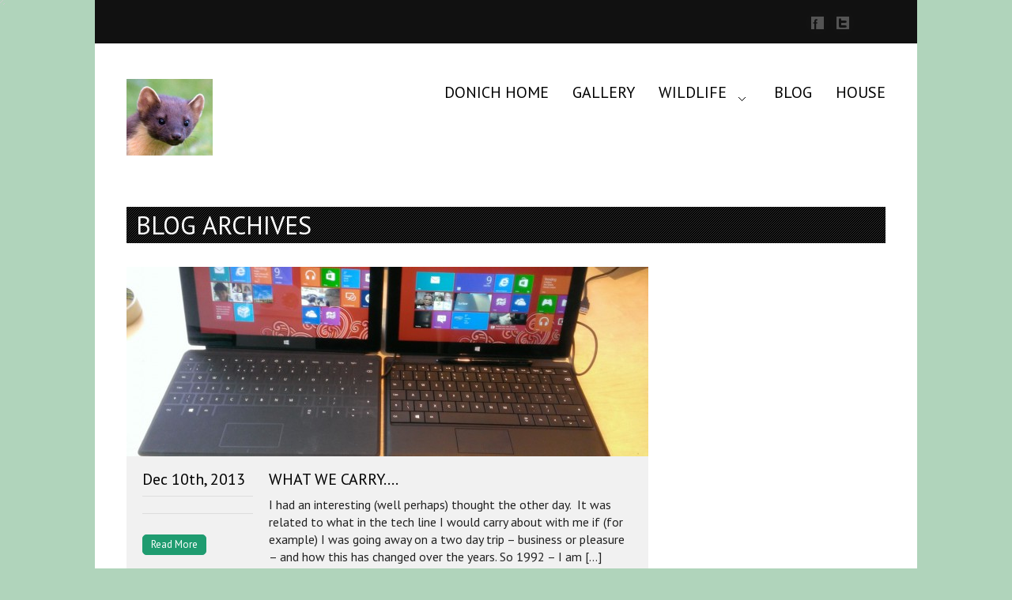

--- FILE ---
content_type: text/html; charset=UTF-8
request_url: https://www.donich.co.uk/blog/tag/nokia/
body_size: 7092
content:
<!DOCTYPE html>
<!--[if lt IE 7]> <html class="no-js ie6 oldie" lang="en"> <![endif]-->
<!--[if IE 7]>    <html class="no-js ie7 oldie" lang="en"> <![endif]-->
<!--[if IE 8]>    <html class="no-js ie8 oldie" lang="en"> <![endif]-->
<!--[if gt IE 8]><!--> <html class="no-js"  lang="en-US"> <!--<![endif]-->
<head>

    <meta charset="utf-8">
   	<meta name="description" content="">
	<meta name="author" content="">
  	<meta http-equiv="Content-Type" content="text/html; charset=UTF-8" /> 
	
	<title>Donich Website &raquo; Nokia</title>
    
	<link rel="alternate" type="application/rss+xml" title="RSS2.0" href="https://www.donich.co.uk/feed/" />
	<link rel="pingback" href="https://www.donich.co.uk/xmlrpc.php" />  
    <link rel="stylesheet" type="text/css" href="https://www.donich.co.uk/wp-content/themes/serrano_installable_4_7_2014/style.css" />

		
   		<link rel="shortcut icon" href="https://www.donich.co.uk/wp-content/uploads/2019/02/favicon.ico" /> 
 	    <!--[if IE ]><link rel="stylesheet" type="text/css" href="https://www.donich.co.uk/wp-content/themes/serrano_installable_4_7_2014/css/ie.css" /><![endif]-->
  	
   	   	
   	<!--[if lt IE 9]><script src="https://www.donich.co.uk/wp-content/themes/serrano_installable_4_7_2014/js/html5.js"></script><![endif]-->
  		
  	
    	
	
	<style type="text/css">
body{
	  	background-color:#b0d4bb !important;	background-repeat:no-repeat !important;	}

#menu ul a{font-size: 20px}
#menu ul ul a{font-size: 20px}
body, p, ul#twitter_update_list li, .crumb_navigation ul a, .copyright, .widget ul li a{font-size: 16px}
 
.color, .masonry-item.masonry-2-column h5 a, h1 a:hover, h2 a:hover, h3 a:hover, h4 a:hover, h5 a:hover, h6 a:hover,
.minimal.button:hover, #testimonials .slide span, .widget ul li a:hover, .widget ul li a:active, .imagewidget ul li a:hover, .imagewidget ul li a:active,
.calloutcontainer .sub, .toggle-trigger.open a:link, .toggle-trigger.open a:visited, #menu ul a:hover, #menu ul .current a,
#menu ul .current_page_parent > a, #menu ul .current-menu-parent > a, #menu ul .current_page_parent > a:hover, #menu ul .current-menu-parent > a:hover,
.darkbox a, .infoblock > h3 span, #menu ul .current > a, #menu ul .current-menu-item > a, #menu ul .current_page_item > a, #menu ul .current_page_parent > a, #menu ul .current-menu-parent > a
{color:#1f9c70 !important;}
span.highlight, .highlight.button, #eemail_txt_Button, #top-link, .tip, .pricing-tone2, .hover_slideshow a span, .hover_image a span, .hover_link a span, .hover_video a span, .wall ul li a span, 
.fproject ul li a span, .project ul li a span, .wp-pagenavi .current, .filter li.active a, 	#menu ul ul a:hover, #menu ul .current ul a:hover,
.tabs a:active, .tabs .current, .tabs li a.current, .dash, ol.bjqs-markers li.active-marker a, .stepbox .step 
{background-color:#1f9c70;}

.mininav ul > li:last-child, .highlight.button, .footer h1, .footer h2, .footer h3, .footer h4,  .centerbar h4,
.headertext span, .project >ul li a strong, .fproject ul li a strong, .wall ul li a strong, .wall ul > li, .wall ul li a strong

{border-color:#1f9c70}
.thumbs li a img:hover, .sidebarthumbs li a img:hover{outline:#1f9c70 3px solid; }

.ls-defaultskin .ls-nav-sides,.ls-defaultskin .ls-bottom-slidebuttons a,.ls-defaultskin .ls-nav-prev,.ls-defaultskin .ls-nav-next,
.ls-defaultskin .ls-nav-start, .ls-defaultskin .ls-nav-stop, .nivo-directionNav a {background-color:#1f9c70 !important}	
.textpromotionlg{color:#1f9c70 !important}
#menu ul ul a:hover {color:#FFF !important}
</style>	
	
		    <link rel="stylesheet" type="text/css" href="https://fonts.googleapis.com/css?family=PT+Sans" /><style type="text/css">body, p, a{ font-family: 'PT Sans' !important; }</style><link rel="stylesheet" type="text/css" href="https://fonts.googleapis.com/css?family=PT+Sans" /><style type="text/css">h1, h2, h3, h4, .calloutcontainer .text, .headertext, .headertext span{ font-family: 'PT Sans' !important; }</style><link rel="stylesheet" type="text/css" href="https://fonts.googleapis.com/css?family=PT+Sans" /><style type="text/css">#menu ul a{ font-family: 'PT Sans' !important; }</style>	<meta name='robots' content='max-image-preview:large' />
	<style>img:is([sizes="auto" i], [sizes^="auto," i]) { contain-intrinsic-size: 3000px 1500px }</style>
	<link rel='dns-prefetch' href='//fonts.googleapis.com' />
<link rel="alternate" type="application/rss+xml" title="Donich Website &raquo; Feed" href="https://www.donich.co.uk/feed/" />
<link rel="alternate" type="application/rss+xml" title="Donich Website &raquo; Comments Feed" href="https://www.donich.co.uk/comments/feed/" />
<link rel="alternate" type="application/rss+xml" title="Donich Website &raquo; Nokia Tag Feed" href="https://www.donich.co.uk/blog/tag/nokia/feed/" />
<script type="text/javascript">
/* <![CDATA[ */
window._wpemojiSettings = {"baseUrl":"https:\/\/s.w.org\/images\/core\/emoji\/15.0.3\/72x72\/","ext":".png","svgUrl":"https:\/\/s.w.org\/images\/core\/emoji\/15.0.3\/svg\/","svgExt":".svg","source":{"concatemoji":"https:\/\/www.donich.co.uk\/wp-includes\/js\/wp-emoji-release.min.js?ver=6.7.4"}};
/*! This file is auto-generated */
!function(i,n){var o,s,e;function c(e){try{var t={supportTests:e,timestamp:(new Date).valueOf()};sessionStorage.setItem(o,JSON.stringify(t))}catch(e){}}function p(e,t,n){e.clearRect(0,0,e.canvas.width,e.canvas.height),e.fillText(t,0,0);var t=new Uint32Array(e.getImageData(0,0,e.canvas.width,e.canvas.height).data),r=(e.clearRect(0,0,e.canvas.width,e.canvas.height),e.fillText(n,0,0),new Uint32Array(e.getImageData(0,0,e.canvas.width,e.canvas.height).data));return t.every(function(e,t){return e===r[t]})}function u(e,t,n){switch(t){case"flag":return n(e,"\ud83c\udff3\ufe0f\u200d\u26a7\ufe0f","\ud83c\udff3\ufe0f\u200b\u26a7\ufe0f")?!1:!n(e,"\ud83c\uddfa\ud83c\uddf3","\ud83c\uddfa\u200b\ud83c\uddf3")&&!n(e,"\ud83c\udff4\udb40\udc67\udb40\udc62\udb40\udc65\udb40\udc6e\udb40\udc67\udb40\udc7f","\ud83c\udff4\u200b\udb40\udc67\u200b\udb40\udc62\u200b\udb40\udc65\u200b\udb40\udc6e\u200b\udb40\udc67\u200b\udb40\udc7f");case"emoji":return!n(e,"\ud83d\udc26\u200d\u2b1b","\ud83d\udc26\u200b\u2b1b")}return!1}function f(e,t,n){var r="undefined"!=typeof WorkerGlobalScope&&self instanceof WorkerGlobalScope?new OffscreenCanvas(300,150):i.createElement("canvas"),a=r.getContext("2d",{willReadFrequently:!0}),o=(a.textBaseline="top",a.font="600 32px Arial",{});return e.forEach(function(e){o[e]=t(a,e,n)}),o}function t(e){var t=i.createElement("script");t.src=e,t.defer=!0,i.head.appendChild(t)}"undefined"!=typeof Promise&&(o="wpEmojiSettingsSupports",s=["flag","emoji"],n.supports={everything:!0,everythingExceptFlag:!0},e=new Promise(function(e){i.addEventListener("DOMContentLoaded",e,{once:!0})}),new Promise(function(t){var n=function(){try{var e=JSON.parse(sessionStorage.getItem(o));if("object"==typeof e&&"number"==typeof e.timestamp&&(new Date).valueOf()<e.timestamp+604800&&"object"==typeof e.supportTests)return e.supportTests}catch(e){}return null}();if(!n){if("undefined"!=typeof Worker&&"undefined"!=typeof OffscreenCanvas&&"undefined"!=typeof URL&&URL.createObjectURL&&"undefined"!=typeof Blob)try{var e="postMessage("+f.toString()+"("+[JSON.stringify(s),u.toString(),p.toString()].join(",")+"));",r=new Blob([e],{type:"text/javascript"}),a=new Worker(URL.createObjectURL(r),{name:"wpTestEmojiSupports"});return void(a.onmessage=function(e){c(n=e.data),a.terminate(),t(n)})}catch(e){}c(n=f(s,u,p))}t(n)}).then(function(e){for(var t in e)n.supports[t]=e[t],n.supports.everything=n.supports.everything&&n.supports[t],"flag"!==t&&(n.supports.everythingExceptFlag=n.supports.everythingExceptFlag&&n.supports[t]);n.supports.everythingExceptFlag=n.supports.everythingExceptFlag&&!n.supports.flag,n.DOMReady=!1,n.readyCallback=function(){n.DOMReady=!0}}).then(function(){return e}).then(function(){var e;n.supports.everything||(n.readyCallback(),(e=n.source||{}).concatemoji?t(e.concatemoji):e.wpemoji&&e.twemoji&&(t(e.twemoji),t(e.wpemoji)))}))}((window,document),window._wpemojiSettings);
/* ]]> */
</script>
<style id='wp-emoji-styles-inline-css' type='text/css'>

	img.wp-smiley, img.emoji {
		display: inline !important;
		border: none !important;
		box-shadow: none !important;
		height: 1em !important;
		width: 1em !important;
		margin: 0 0.07em !important;
		vertical-align: -0.1em !important;
		background: none !important;
		padding: 0 !important;
	}
</style>
<link rel='stylesheet' id='wp-block-library-css' href='https://www.donich.co.uk/wp-includes/css/dist/block-library/style.min.css?ver=6.7.4' type='text/css' media='all' />
<style id='classic-theme-styles-inline-css' type='text/css'>
/*! This file is auto-generated */
.wp-block-button__link{color:#fff;background-color:#32373c;border-radius:9999px;box-shadow:none;text-decoration:none;padding:calc(.667em + 2px) calc(1.333em + 2px);font-size:1.125em}.wp-block-file__button{background:#32373c;color:#fff;text-decoration:none}
</style>
<style id='global-styles-inline-css' type='text/css'>
:root{--wp--preset--aspect-ratio--square: 1;--wp--preset--aspect-ratio--4-3: 4/3;--wp--preset--aspect-ratio--3-4: 3/4;--wp--preset--aspect-ratio--3-2: 3/2;--wp--preset--aspect-ratio--2-3: 2/3;--wp--preset--aspect-ratio--16-9: 16/9;--wp--preset--aspect-ratio--9-16: 9/16;--wp--preset--color--black: #000000;--wp--preset--color--cyan-bluish-gray: #abb8c3;--wp--preset--color--white: #ffffff;--wp--preset--color--pale-pink: #f78da7;--wp--preset--color--vivid-red: #cf2e2e;--wp--preset--color--luminous-vivid-orange: #ff6900;--wp--preset--color--luminous-vivid-amber: #fcb900;--wp--preset--color--light-green-cyan: #7bdcb5;--wp--preset--color--vivid-green-cyan: #00d084;--wp--preset--color--pale-cyan-blue: #8ed1fc;--wp--preset--color--vivid-cyan-blue: #0693e3;--wp--preset--color--vivid-purple: #9b51e0;--wp--preset--gradient--vivid-cyan-blue-to-vivid-purple: linear-gradient(135deg,rgba(6,147,227,1) 0%,rgb(155,81,224) 100%);--wp--preset--gradient--light-green-cyan-to-vivid-green-cyan: linear-gradient(135deg,rgb(122,220,180) 0%,rgb(0,208,130) 100%);--wp--preset--gradient--luminous-vivid-amber-to-luminous-vivid-orange: linear-gradient(135deg,rgba(252,185,0,1) 0%,rgba(255,105,0,1) 100%);--wp--preset--gradient--luminous-vivid-orange-to-vivid-red: linear-gradient(135deg,rgba(255,105,0,1) 0%,rgb(207,46,46) 100%);--wp--preset--gradient--very-light-gray-to-cyan-bluish-gray: linear-gradient(135deg,rgb(238,238,238) 0%,rgb(169,184,195) 100%);--wp--preset--gradient--cool-to-warm-spectrum: linear-gradient(135deg,rgb(74,234,220) 0%,rgb(151,120,209) 20%,rgb(207,42,186) 40%,rgb(238,44,130) 60%,rgb(251,105,98) 80%,rgb(254,248,76) 100%);--wp--preset--gradient--blush-light-purple: linear-gradient(135deg,rgb(255,206,236) 0%,rgb(152,150,240) 100%);--wp--preset--gradient--blush-bordeaux: linear-gradient(135deg,rgb(254,205,165) 0%,rgb(254,45,45) 50%,rgb(107,0,62) 100%);--wp--preset--gradient--luminous-dusk: linear-gradient(135deg,rgb(255,203,112) 0%,rgb(199,81,192) 50%,rgb(65,88,208) 100%);--wp--preset--gradient--pale-ocean: linear-gradient(135deg,rgb(255,245,203) 0%,rgb(182,227,212) 50%,rgb(51,167,181) 100%);--wp--preset--gradient--electric-grass: linear-gradient(135deg,rgb(202,248,128) 0%,rgb(113,206,126) 100%);--wp--preset--gradient--midnight: linear-gradient(135deg,rgb(2,3,129) 0%,rgb(40,116,252) 100%);--wp--preset--font-size--small: 13px;--wp--preset--font-size--medium: 20px;--wp--preset--font-size--large: 36px;--wp--preset--font-size--x-large: 42px;--wp--preset--spacing--20: 0.44rem;--wp--preset--spacing--30: 0.67rem;--wp--preset--spacing--40: 1rem;--wp--preset--spacing--50: 1.5rem;--wp--preset--spacing--60: 2.25rem;--wp--preset--spacing--70: 3.38rem;--wp--preset--spacing--80: 5.06rem;--wp--preset--shadow--natural: 6px 6px 9px rgba(0, 0, 0, 0.2);--wp--preset--shadow--deep: 12px 12px 50px rgba(0, 0, 0, 0.4);--wp--preset--shadow--sharp: 6px 6px 0px rgba(0, 0, 0, 0.2);--wp--preset--shadow--outlined: 6px 6px 0px -3px rgba(255, 255, 255, 1), 6px 6px rgba(0, 0, 0, 1);--wp--preset--shadow--crisp: 6px 6px 0px rgba(0, 0, 0, 1);}:where(.is-layout-flex){gap: 0.5em;}:where(.is-layout-grid){gap: 0.5em;}body .is-layout-flex{display: flex;}.is-layout-flex{flex-wrap: wrap;align-items: center;}.is-layout-flex > :is(*, div){margin: 0;}body .is-layout-grid{display: grid;}.is-layout-grid > :is(*, div){margin: 0;}:where(.wp-block-columns.is-layout-flex){gap: 2em;}:where(.wp-block-columns.is-layout-grid){gap: 2em;}:where(.wp-block-post-template.is-layout-flex){gap: 1.25em;}:where(.wp-block-post-template.is-layout-grid){gap: 1.25em;}.has-black-color{color: var(--wp--preset--color--black) !important;}.has-cyan-bluish-gray-color{color: var(--wp--preset--color--cyan-bluish-gray) !important;}.has-white-color{color: var(--wp--preset--color--white) !important;}.has-pale-pink-color{color: var(--wp--preset--color--pale-pink) !important;}.has-vivid-red-color{color: var(--wp--preset--color--vivid-red) !important;}.has-luminous-vivid-orange-color{color: var(--wp--preset--color--luminous-vivid-orange) !important;}.has-luminous-vivid-amber-color{color: var(--wp--preset--color--luminous-vivid-amber) !important;}.has-light-green-cyan-color{color: var(--wp--preset--color--light-green-cyan) !important;}.has-vivid-green-cyan-color{color: var(--wp--preset--color--vivid-green-cyan) !important;}.has-pale-cyan-blue-color{color: var(--wp--preset--color--pale-cyan-blue) !important;}.has-vivid-cyan-blue-color{color: var(--wp--preset--color--vivid-cyan-blue) !important;}.has-vivid-purple-color{color: var(--wp--preset--color--vivid-purple) !important;}.has-black-background-color{background-color: var(--wp--preset--color--black) !important;}.has-cyan-bluish-gray-background-color{background-color: var(--wp--preset--color--cyan-bluish-gray) !important;}.has-white-background-color{background-color: var(--wp--preset--color--white) !important;}.has-pale-pink-background-color{background-color: var(--wp--preset--color--pale-pink) !important;}.has-vivid-red-background-color{background-color: var(--wp--preset--color--vivid-red) !important;}.has-luminous-vivid-orange-background-color{background-color: var(--wp--preset--color--luminous-vivid-orange) !important;}.has-luminous-vivid-amber-background-color{background-color: var(--wp--preset--color--luminous-vivid-amber) !important;}.has-light-green-cyan-background-color{background-color: var(--wp--preset--color--light-green-cyan) !important;}.has-vivid-green-cyan-background-color{background-color: var(--wp--preset--color--vivid-green-cyan) !important;}.has-pale-cyan-blue-background-color{background-color: var(--wp--preset--color--pale-cyan-blue) !important;}.has-vivid-cyan-blue-background-color{background-color: var(--wp--preset--color--vivid-cyan-blue) !important;}.has-vivid-purple-background-color{background-color: var(--wp--preset--color--vivid-purple) !important;}.has-black-border-color{border-color: var(--wp--preset--color--black) !important;}.has-cyan-bluish-gray-border-color{border-color: var(--wp--preset--color--cyan-bluish-gray) !important;}.has-white-border-color{border-color: var(--wp--preset--color--white) !important;}.has-pale-pink-border-color{border-color: var(--wp--preset--color--pale-pink) !important;}.has-vivid-red-border-color{border-color: var(--wp--preset--color--vivid-red) !important;}.has-luminous-vivid-orange-border-color{border-color: var(--wp--preset--color--luminous-vivid-orange) !important;}.has-luminous-vivid-amber-border-color{border-color: var(--wp--preset--color--luminous-vivid-amber) !important;}.has-light-green-cyan-border-color{border-color: var(--wp--preset--color--light-green-cyan) !important;}.has-vivid-green-cyan-border-color{border-color: var(--wp--preset--color--vivid-green-cyan) !important;}.has-pale-cyan-blue-border-color{border-color: var(--wp--preset--color--pale-cyan-blue) !important;}.has-vivid-cyan-blue-border-color{border-color: var(--wp--preset--color--vivid-cyan-blue) !important;}.has-vivid-purple-border-color{border-color: var(--wp--preset--color--vivid-purple) !important;}.has-vivid-cyan-blue-to-vivid-purple-gradient-background{background: var(--wp--preset--gradient--vivid-cyan-blue-to-vivid-purple) !important;}.has-light-green-cyan-to-vivid-green-cyan-gradient-background{background: var(--wp--preset--gradient--light-green-cyan-to-vivid-green-cyan) !important;}.has-luminous-vivid-amber-to-luminous-vivid-orange-gradient-background{background: var(--wp--preset--gradient--luminous-vivid-amber-to-luminous-vivid-orange) !important;}.has-luminous-vivid-orange-to-vivid-red-gradient-background{background: var(--wp--preset--gradient--luminous-vivid-orange-to-vivid-red) !important;}.has-very-light-gray-to-cyan-bluish-gray-gradient-background{background: var(--wp--preset--gradient--very-light-gray-to-cyan-bluish-gray) !important;}.has-cool-to-warm-spectrum-gradient-background{background: var(--wp--preset--gradient--cool-to-warm-spectrum) !important;}.has-blush-light-purple-gradient-background{background: var(--wp--preset--gradient--blush-light-purple) !important;}.has-blush-bordeaux-gradient-background{background: var(--wp--preset--gradient--blush-bordeaux) !important;}.has-luminous-dusk-gradient-background{background: var(--wp--preset--gradient--luminous-dusk) !important;}.has-pale-ocean-gradient-background{background: var(--wp--preset--gradient--pale-ocean) !important;}.has-electric-grass-gradient-background{background: var(--wp--preset--gradient--electric-grass) !important;}.has-midnight-gradient-background{background: var(--wp--preset--gradient--midnight) !important;}.has-small-font-size{font-size: var(--wp--preset--font-size--small) !important;}.has-medium-font-size{font-size: var(--wp--preset--font-size--medium) !important;}.has-large-font-size{font-size: var(--wp--preset--font-size--large) !important;}.has-x-large-font-size{font-size: var(--wp--preset--font-size--x-large) !important;}
:where(.wp-block-post-template.is-layout-flex){gap: 1.25em;}:where(.wp-block-post-template.is-layout-grid){gap: 1.25em;}
:where(.wp-block-columns.is-layout-flex){gap: 2em;}:where(.wp-block-columns.is-layout-grid){gap: 2em;}
:root :where(.wp-block-pullquote){font-size: 1.5em;line-height: 1.6;}
</style>
<link rel='stylesheet' id='font-awesome-css' href='https://www.donich.co.uk/wp-content/themes/serrano_installable_4_7_2014/css/font-awesome.min.css?ver=6.7.4' type='text/css' media='all' />
<link rel='stylesheet' id='jplayer-styles-css' href='https://www.donich.co.uk/wp-content/themes/serrano_installable_4_7_2014/js/jplayer/skin/blue.monday/jplayer.blue.monday.css?ver=3.0.1' type='text/css' media='all' />
<link rel='stylesheet' id='pretty-photo-styles-css' href='https://www.donich.co.uk/wp-content/themes/serrano_installable_4_7_2014/css/prettyPhoto.css?ver=3.0.1' type='text/css' media='all' />
<link rel='stylesheet' id='nivo-styles-css' href='https://www.donich.co.uk/wp-content/themes/serrano_installable_4_7_2014/sliders/nivo/nivo-slider.css?ver=6.7.4' type='text/css' media='all' />
<link rel='stylesheet' id='pt-sans-css' href='https://fonts.googleapis.com/css?family=PT+Sans&#038;ver=6.7.4' type='text/css' media='all' />
<link rel='stylesheet' id='yanone-css' href='https://fonts.googleapis.com/css?family=Yanone+Kaffeesatz&#038;ver=6.7.4' type='text/css' media='all' />
<script type="text/javascript" src="https://www.donich.co.uk/wp-includes/js/jquery/jquery.min.js?ver=3.7.1" id="jquery-core-js"></script>
<script type="text/javascript" src="https://www.donich.co.uk/wp-includes/js/jquery/jquery-migrate.min.js?ver=3.4.1" id="jquery-migrate-js"></script>
<link rel="https://api.w.org/" href="https://www.donich.co.uk/wp-json/" /><link rel="alternate" title="JSON" type="application/json" href="https://www.donich.co.uk/wp-json/wp/v2/tags/85" /><link rel="EditURI" type="application/rsd+xml" title="RSD" href="https://www.donich.co.uk/xmlrpc.php?rsd" />
<meta name="generator" content="WordPress 6.7.4" />
	<link rel="preconnect" href="https://fonts.googleapis.com">
	<link rel="preconnect" href="https://fonts.gstatic.com">
	<!-- Analytics by WP Statistics v14.0.2 - https://wp-statistics.com/ -->
	<style id="egf-frontend-styles" type="text/css">
		p {} h1 {} h2 {} h3 {} h4 {} h5 {} h6 {} 	</style>
	</head>
<body  class="archive tag tag-nokia tag-85">

<div id="maincontent">
    <div class="bar">
        <!--Top Nav-->
		<div class="container_12">

			<div class="grid_6">
				<div class="mininav">
									</div>
			</div>
			
			<div class="grid_6 alignrightnopad">
			<!--Social Networks-->
			<div class="socialbar">
									<a href="https://www.facebook.com/donichwater" class="tip_trigger" target="_blank"><img class="social fade" src="https://www.donich.co.uk/wp-content/themes/serrano_installable_4_7_2014/images/social_icons/facebook.png" alt="facebook" /><span class="tip">facebook</span></a> <a href="https://twitter.com/donichwater" class="tip_trigger" target="_blank"><img class="social fade" src="https://www.donich.co.uk/wp-content/themes/serrano_installable_4_7_2014/images/social_icons/twitter.png" alt="twitter" /><span class="tip">twitter</span></a>				           
			</div>
			<!--End Social Networks-->        
			</div>          
			
		</div>
	</div>	
	<!--Start Box-->
	<div class="box heading-box">
		<a href="#" id="top"></a>
		<header class="container_12 navbar">
			<!--Logo-->
			<div class="grid_3_no_margin"> 
				<a href="https://www.donich.co.uk">
											<img src="https://www.donich.co.uk/wp-content/uploads/2014/04/pinemartenlogosmall.png" alt="Pine Marten" id="logo-image" class="logo" />
									</a>
			</div>
			<!--End Logo-->
			<!--Main Nav--> 
			<nav class="grid_9_no_margin">  
				<div id="menu" class="menu-primary_navigation-container"><ul id="menu-primary_navigation" class="sf-menu"><li id="menu-item-2615" class="menu-item menu-item-type-post_type menu-item-object-page menu-item-home menu-item-2615"><a href="https://www.donich.co.uk/">Donich Home</a></li>
<li id="menu-item-2694" class="menu-item menu-item-type-post_type menu-item-object-page menu-item-2694"><a href="https://www.donich.co.uk/gallery/">Gallery</a></li>
<li id="menu-item-1852" class="menu-item menu-item-type-custom menu-item-object-custom menu-item-has-children menu-item-1852"><a href="#">Wildlife</a>
<ul class="sub-menu">
	<li id="menu-item-2690" class="menu-item menu-item-type-post_type menu-item-object-page menu-item-2690"><a href="https://www.donich.co.uk/wildcat/">Wildcat</a></li>
	<li id="menu-item-2654" class="menu-item menu-item-type-post_type menu-item-object-page menu-item-2654"><a href="https://www.donich.co.uk/fox/">Fox</a></li>
	<li id="menu-item-2657" class="menu-item menu-item-type-post_type menu-item-object-page menu-item-2657"><a href="https://www.donich.co.uk/badger/">Badger</a></li>
	<li id="menu-item-2685" class="menu-item menu-item-type-post_type menu-item-object-page menu-item-2685"><a href="https://www.donich.co.uk/amphibians/">Amphibians</a></li>
	<li id="menu-item-2686" class="menu-item menu-item-type-post_type menu-item-object-page menu-item-2686"><a href="https://www.donich.co.uk/bird-life/">Bird Life</a></li>
	<li id="menu-item-2687" class="menu-item menu-item-type-post_type menu-item-object-page menu-item-2687"><a href="https://www.donich.co.uk/pine-marten/">Pine Marten</a></li>
	<li id="menu-item-2688" class="menu-item menu-item-type-post_type menu-item-object-page menu-item-2688"><a href="https://www.donich.co.uk/red-squirrel/">Red Squirrel</a></li>
	<li id="menu-item-2689" class="menu-item menu-item-type-post_type menu-item-object-page menu-item-2689"><a href="https://www.donich.co.uk/otter/">Otter</a></li>
</ul>
</li>
<li id="menu-item-1914" class="menu-item menu-item-type-post_type menu-item-object-page menu-item-1914"><a href="https://www.donich.co.uk/blog-masonry/">Blog</a></li>
<li id="menu-item-12009" class="menu-item menu-item-type-post_type menu-item-object-page menu-item-12009"><a href="https://www.donich.co.uk/house/">House</a></li>
</ul></div>				<div class="clearnospacing"></div>
			</nav>
			<div class="clearnospacing"></div>
		</header>
		
	</div>


<!-- Title and promo text -->
<div class="box">
	<!-- Title -->
	<div class="headertext">
					Blog Archives		        
	</div>
	<!-- Page Contents -->
	<div class="container_12">
		<div class="grid_9">   	
			

	 
 
	
	<!--Blog Post-->
	<article class="blogpost post-172 post type-post status-publish format-standard has-post-thumbnail hentry category-uncategorized tag-ipad tag-lumia tag-mobile tag-nokia tag-rt tag-surface-pro" id="post-172">
					<div class="hover_link">
				<a href="https://www.donich.co.uk/blog/2013/12/10/what-we-carry/" title="What we carry&#8230;.">
					<img width="660" height="240" src="https://www.donich.co.uk/wp-content/uploads/2013/12/surfaces-660x240.jpg" class=" wp-post-image" alt="" decoding="async" fetchpriority="high" />				</a>
			</div>
		        <div class="blog_box">
			<div class="grid_2">
				<!-- Show Date -->
									<h4>Dec 10th, 2013</h4>
				                <div class="dividerslim"></div>
                <!-- Show Comments amount -->
								
                 <!-- Show Categories -->
								
				<div class="dividerslim"></div>
                <a href="https://www.donich.co.uk/blog/2013/12/10/what-we-carry/" title="Permalink to What we carry&#8230;." rel="bookmark" class="button highlight small">
					Read More				</a>
            </div>
			<div class="grid_6">
				<h4>
					<a href="https://www.donich.co.uk/blog/2013/12/10/what-we-carry/" class="post-title">What we carry&#8230;.</a>
				</h4>
				<p>I had an interesting (well perhaps) thought the other day.  It was related to what in the tech line I would carry about with me if (for example) I was going away on a two day trip &#8211; business or pleasure &#8211; and how this has changed over the years. So 1992 &#8211; I am [&hellip;]</p>
			</div>
			
			<div class="clearnospacing"></div>                              
    	</div>
    	<!--End Blog Post-->
    </article>    
    <div class="clear"></div>
	
 
		</div>
		<aside class="grid_3 sidebarright alignright">
		    		</aside> 
		<div class="clearfix"></div>
	</div>
</div>

	<div class="clearnospacing"></div>
	<footer class="footer">
		<section class="footer_container">
						<div class="clearnospacing"></div>     
		</section>   
	</footer>
	<div class="bottombar">
		<div class="bottombar_container">
			<section class="copyright">
							</section>
			<section class="bottom_nav">
			 
			   <div class="crumb_navigation"><ul id="menu-primary_navigation-1" class="link-list"><li class="menu-item menu-item-type-post_type menu-item-object-page menu-item-home menu-item-2615"><a href="https://www.donich.co.uk/">Donich Home</a></li>
<li class="menu-item menu-item-type-post_type menu-item-object-page menu-item-2694"><a href="https://www.donich.co.uk/gallery/">Gallery</a></li>
<li class="menu-item menu-item-type-custom menu-item-object-custom menu-item-1852"><a href="#">Wildlife</a></li>
<li class="menu-item menu-item-type-post_type menu-item-object-page menu-item-1914"><a href="https://www.donich.co.uk/blog-masonry/">Blog</a></li>
<li class="menu-item menu-item-type-post_type menu-item-object-page menu-item-12009"><a href="https://www.donich.co.uk/house/">House</a></li>
</ul></div>			   
			</section>  
			<div class="clearnospacing"></div>			
		</div>
		 <p><a href="#top" id="top-link"></a></p> 
	</div> 
</div>   
<script type="text/javascript" src="https://www.donich.co.uk/wp-content/themes/serrano_installable_4_7_2014/js/jquery.prettyPhoto.js?ver=3.2" id="prettyphoto-js"></script>
<script type="text/javascript" src="https://www.donich.co.uk/wp-content/themes/serrano_installable_4_7_2014/sliders/nivo/nivo-slider.js?ver=3.2" id="nivo-slider-js"></script>
<script type="text/javascript" src="https://www.donich.co.uk/wp-content/themes/serrano_installable_4_7_2014/js/scroll.js?ver=3.2" id="scroll-js"></script>
<script type="text/javascript" src="https://www.donich.co.uk/wp-content/themes/serrano_installable_4_7_2014/js/menu.js?ver=3.2" id="top-menu-js"></script>
<script type="text/javascript" src="https://www.donich.co.uk/wp-content/themes/serrano_installable_4_7_2014/js/basic-jquery-slider.min.js?ver=3.2" id="basic-slider-js"></script>
<script type="text/javascript" src="https://www.donich.co.uk/wp-includes/js/imagesloaded.min.js?ver=5.0.0" id="imagesloaded-js"></script>
<script type="text/javascript" src="https://www.donich.co.uk/wp-includes/js/masonry.min.js?ver=4.2.2" id="masonry-js"></script>
<script type="text/javascript" src="https://www.donich.co.uk/wp-content/themes/serrano_installable_4_7_2014/js/jquery.tools.min.js?ver=3.2" id="jquery-tools-js"></script>
<script type="text/javascript" src="https://www.donich.co.uk/wp-content/themes/serrano_installable_4_7_2014/js/jplayer/jquery.jplayer.min.js?ver=3.2" id="jplayer-audio-js"></script>
<script type="text/javascript" src="https://www.donich.co.uk/wp-content/themes/serrano_installable_4_7_2014/js/jplayer/jplayer.playlist.min.js?ver=3.2" id="jplayer-audio-playlist-js"></script>
<script type="text/javascript" src="https://www.donich.co.uk/wp-content/themes/serrano_installable_4_7_2014/js/jquery.carouFredSel-5.6.2-packed.js?ver=3.2" id="carousel-js"></script>
<script type="text/javascript" src="https://www.donich.co.uk/wp-content/themes/serrano_installable_4_7_2014/js/custom.js?ver=3.2" id="my-custom-scripts-js"></script>
</body>
</html>